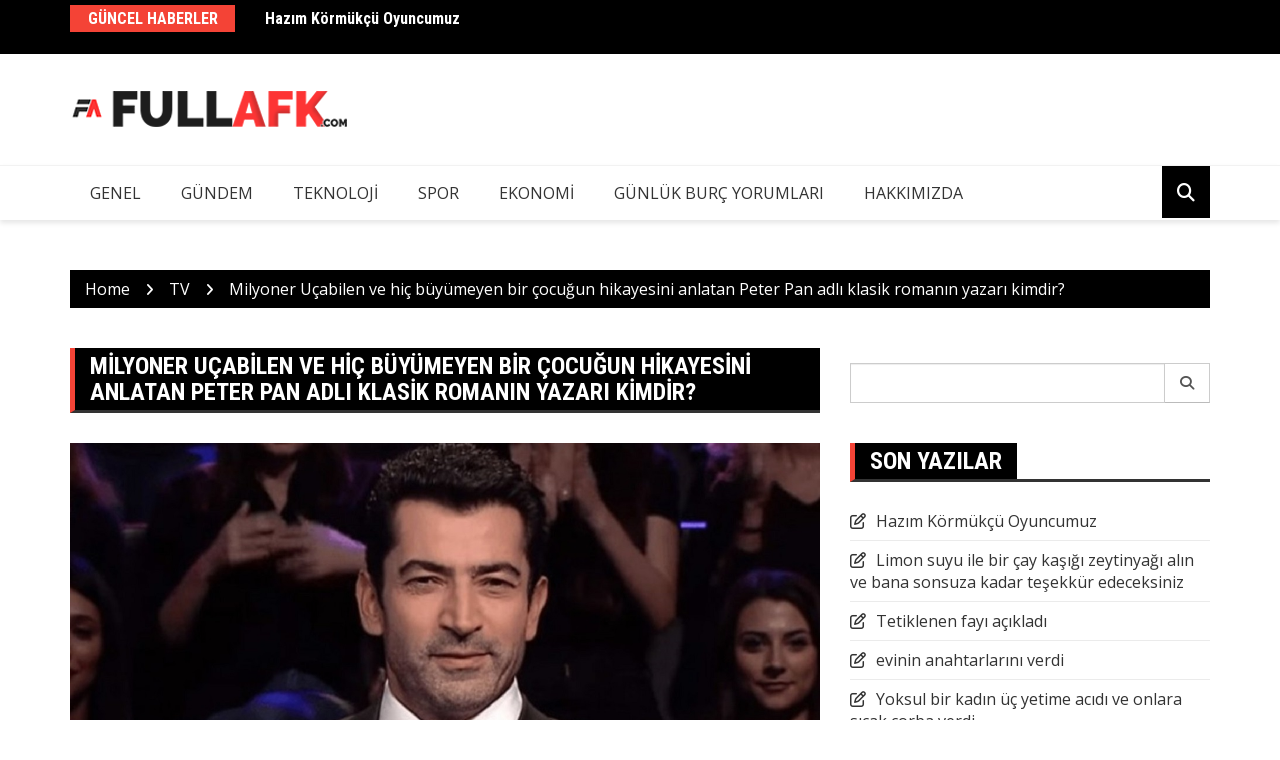

--- FILE ---
content_type: text/html; charset=UTF-8
request_url: https://www.fullafk.com/milyoner-ucabilen-ve-hic-buyumeyen-bir-cocugun-hikayesini-anlatan-peter-pan-adli-klasik-romanin-yazari-kimdir/
body_size: 10474
content:
		<!doctype html>
		<html lang="tr" prefix="og: https://ogp.me/ns#" xmlns:og="http://ogp.me/ns#" xmlns:fb="http://ogp.me/ns/fb#">
				<head>
			<script src="https://jsc.idealmedia.io/site/1029589.js" async>
</script>
<script async src="https://pagead2.googlesyndication.com/pagead/js/adsbygoogle.js?client=ca-pub-7026832840444646"
     crossorigin="anonymous"></script>
			<!-- Google tag (gtag.js) -->
<script async src="https://www.googletagmanager.com/gtag/js?id=G-QRHN9WN35Z"></script>
<script>
  window.dataLayer = window.dataLayer || [];
  function gtag(){dataLayer.push(arguments);}
  gtag('js', new Date());

  gtag('config', 'G-QRHN9WN35Z');
</script>
			<meta charset="UTF-8">
			<meta name="viewport" content="width=device-width, initial-scale=1">
			<link rel="profile" href="http://gmpg.org/xfn/11">
			
<!-- Rank Math&#039;a Göre Arama Motoru Optimizasyonu - https://rankmath.com/ -->
<title>Milyoner Uçabilen ve hiç büyümeyen bir çocuğun hikayesini anlatan Peter Pan adlı klasik romanın yazarı kimdir? - Full Afk</title>
<meta name="description" content="Fullafk.com – Türkiye&#039;de bir numaralı bilgi yarışması Kim Milyoner Olmak tüm hızı ile devam ediyor. Kim Milyoner Olmak İstiyor dizisinin yeni bölümü ATV&#039;de"/>
<meta name="robots" content="follow, index, max-snippet:-1, max-video-preview:-1, max-image-preview:large"/>
<link rel="canonical" href="https://www.fullafk.com/milyoner-ucabilen-ve-hic-buyumeyen-bir-cocugun-hikayesini-anlatan-peter-pan-adli-klasik-romanin-yazari-kimdir/" />
<meta property="og:locale" content="tr_TR" />
<meta property="og:type" content="article" />
<meta property="og:title" content="Milyoner Uçabilen ve hiç büyümeyen bir çocuğun hikayesini anlatan Peter Pan adlı klasik romanın yazarı kimdir? - Full Afk" />
<meta property="og:description" content="Fullafk.com – Türkiye&#039;de bir numaralı bilgi yarışması Kim Milyoner Olmak tüm hızı ile devam ediyor. Kim Milyoner Olmak İstiyor dizisinin yeni bölümü ATV&#039;de" />
<meta property="og:url" content="https://www.fullafk.com/milyoner-ucabilen-ve-hic-buyumeyen-bir-cocugun-hikayesini-anlatan-peter-pan-adli-klasik-romanin-yazari-kimdir/" />
<meta property="og:site_name" content="Full Afk" />
<meta property="article:section" content="TV" />
<meta property="og:image" content="https://www.fullafk.com/wp-content/uploads/2020/12/milyoner-5-1.jpg" />
<meta property="og:image:secure_url" content="https://www.fullafk.com/wp-content/uploads/2020/12/milyoner-5-1.jpg" />
<meta property="og:image:width" content="1280" />
<meta property="og:image:height" content="668" />
<meta property="og:image:alt" content="Milyoner Uçabilen ve hiç büyümeyen bir çocuğun hikayesini anlatan Peter Pan adlı klasik romanın yazarı kimdir?" />
<meta property="og:image:type" content="image/jpeg" />
<meta name="twitter:card" content="summary_large_image" />
<meta name="twitter:title" content="Milyoner Uçabilen ve hiç büyümeyen bir çocuğun hikayesini anlatan Peter Pan adlı klasik romanın yazarı kimdir? - Full Afk" />
<meta name="twitter:description" content="Fullafk.com – Türkiye&#039;de bir numaralı bilgi yarışması Kim Milyoner Olmak tüm hızı ile devam ediyor. Kim Milyoner Olmak İstiyor dizisinin yeni bölümü ATV&#039;de" />
<meta name="twitter:image" content="https://www.fullafk.com/wp-content/uploads/2020/12/milyoner-5-1.jpg" />
<meta name="twitter:label1" content="Yazan" />
<meta name="twitter:data1" content="fullafk" />
<meta name="twitter:label2" content="Okuma süresi" />
<meta name="twitter:data2" content="Bir dakikadan az" />
<!-- /Rank Math WordPress SEO eklentisi -->

<link rel='dns-prefetch' href='//fonts.googleapis.com' />
<link rel="alternate" type="application/rss+xml" title="Full Afk &raquo; akışı" href="https://www.fullafk.com/feed/" />
<link rel="alternate" type="application/rss+xml" title="Full Afk &raquo; yorum akışı" href="https://www.fullafk.com/comments/feed/" />
<link rel="alternate" title="oEmbed (JSON)" type="application/json+oembed" href="https://www.fullafk.com/wp-json/oembed/1.0/embed?url=https%3A%2F%2Fwww.fullafk.com%2Fmilyoner-ucabilen-ve-hic-buyumeyen-bir-cocugun-hikayesini-anlatan-peter-pan-adli-klasik-romanin-yazari-kimdir%2F" />
<link rel="alternate" title="oEmbed (XML)" type="text/xml+oembed" href="https://www.fullafk.com/wp-json/oembed/1.0/embed?url=https%3A%2F%2Fwww.fullafk.com%2Fmilyoner-ucabilen-ve-hic-buyumeyen-bir-cocugun-hikayesini-anlatan-peter-pan-adli-klasik-romanin-yazari-kimdir%2F&#038;format=xml" />
		<link rel="preconnect" href="https://fonts.googleapis.com">
		<link rel="preconnect" href="https://fonts.gstatic.com" crossorigin> 
		<style id='wp-img-auto-sizes-contain-inline-css' type='text/css'>
img:is([sizes=auto i],[sizes^="auto," i]){contain-intrinsic-size:3000px 1500px}
/*# sourceURL=wp-img-auto-sizes-contain-inline-css */
</style>
<style id='wp-emoji-styles-inline-css' type='text/css'>

	img.wp-smiley, img.emoji {
		display: inline !important;
		border: none !important;
		box-shadow: none !important;
		height: 1em !important;
		width: 1em !important;
		margin: 0 0.07em !important;
		vertical-align: -0.1em !important;
		background: none !important;
		padding: 0 !important;
	}
/*# sourceURL=wp-emoji-styles-inline-css */
</style>
<style id='wp-block-library-inline-css' type='text/css'>
:root{--wp-block-synced-color:#7a00df;--wp-block-synced-color--rgb:122,0,223;--wp-bound-block-color:var(--wp-block-synced-color);--wp-editor-canvas-background:#ddd;--wp-admin-theme-color:#007cba;--wp-admin-theme-color--rgb:0,124,186;--wp-admin-theme-color-darker-10:#006ba1;--wp-admin-theme-color-darker-10--rgb:0,107,160.5;--wp-admin-theme-color-darker-20:#005a87;--wp-admin-theme-color-darker-20--rgb:0,90,135;--wp-admin-border-width-focus:2px}@media (min-resolution:192dpi){:root{--wp-admin-border-width-focus:1.5px}}.wp-element-button{cursor:pointer}:root .has-very-light-gray-background-color{background-color:#eee}:root .has-very-dark-gray-background-color{background-color:#313131}:root .has-very-light-gray-color{color:#eee}:root .has-very-dark-gray-color{color:#313131}:root .has-vivid-green-cyan-to-vivid-cyan-blue-gradient-background{background:linear-gradient(135deg,#00d084,#0693e3)}:root .has-purple-crush-gradient-background{background:linear-gradient(135deg,#34e2e4,#4721fb 50%,#ab1dfe)}:root .has-hazy-dawn-gradient-background{background:linear-gradient(135deg,#faaca8,#dad0ec)}:root .has-subdued-olive-gradient-background{background:linear-gradient(135deg,#fafae1,#67a671)}:root .has-atomic-cream-gradient-background{background:linear-gradient(135deg,#fdd79a,#004a59)}:root .has-nightshade-gradient-background{background:linear-gradient(135deg,#330968,#31cdcf)}:root .has-midnight-gradient-background{background:linear-gradient(135deg,#020381,#2874fc)}:root{--wp--preset--font-size--normal:16px;--wp--preset--font-size--huge:42px}.has-regular-font-size{font-size:1em}.has-larger-font-size{font-size:2.625em}.has-normal-font-size{font-size:var(--wp--preset--font-size--normal)}.has-huge-font-size{font-size:var(--wp--preset--font-size--huge)}.has-text-align-center{text-align:center}.has-text-align-left{text-align:left}.has-text-align-right{text-align:right}.has-fit-text{white-space:nowrap!important}#end-resizable-editor-section{display:none}.aligncenter{clear:both}.items-justified-left{justify-content:flex-start}.items-justified-center{justify-content:center}.items-justified-right{justify-content:flex-end}.items-justified-space-between{justify-content:space-between}.screen-reader-text{border:0;clip-path:inset(50%);height:1px;margin:-1px;overflow:hidden;padding:0;position:absolute;width:1px;word-wrap:normal!important}.screen-reader-text:focus{background-color:#ddd;clip-path:none;color:#444;display:block;font-size:1em;height:auto;left:5px;line-height:normal;padding:15px 23px 14px;text-decoration:none;top:5px;width:auto;z-index:100000}html :where(.has-border-color){border-style:solid}html :where([style*=border-top-color]){border-top-style:solid}html :where([style*=border-right-color]){border-right-style:solid}html :where([style*=border-bottom-color]){border-bottom-style:solid}html :where([style*=border-left-color]){border-left-style:solid}html :where([style*=border-width]){border-style:solid}html :where([style*=border-top-width]){border-top-style:solid}html :where([style*=border-right-width]){border-right-style:solid}html :where([style*=border-bottom-width]){border-bottom-style:solid}html :where([style*=border-left-width]){border-left-style:solid}html :where(img[class*=wp-image-]){height:auto;max-width:100%}:where(figure){margin:0 0 1em}html :where(.is-position-sticky){--wp-admin--admin-bar--position-offset:var(--wp-admin--admin-bar--height,0px)}@media screen and (max-width:600px){html :where(.is-position-sticky){--wp-admin--admin-bar--position-offset:0px}}

/*# sourceURL=wp-block-library-inline-css */
</style><style id='global-styles-inline-css' type='text/css'>
:root{--wp--preset--aspect-ratio--square: 1;--wp--preset--aspect-ratio--4-3: 4/3;--wp--preset--aspect-ratio--3-4: 3/4;--wp--preset--aspect-ratio--3-2: 3/2;--wp--preset--aspect-ratio--2-3: 2/3;--wp--preset--aspect-ratio--16-9: 16/9;--wp--preset--aspect-ratio--9-16: 9/16;--wp--preset--color--black: #000000;--wp--preset--color--cyan-bluish-gray: #abb8c3;--wp--preset--color--white: #ffffff;--wp--preset--color--pale-pink: #f78da7;--wp--preset--color--vivid-red: #cf2e2e;--wp--preset--color--luminous-vivid-orange: #ff6900;--wp--preset--color--luminous-vivid-amber: #fcb900;--wp--preset--color--light-green-cyan: #7bdcb5;--wp--preset--color--vivid-green-cyan: #00d084;--wp--preset--color--pale-cyan-blue: #8ed1fc;--wp--preset--color--vivid-cyan-blue: #0693e3;--wp--preset--color--vivid-purple: #9b51e0;--wp--preset--gradient--vivid-cyan-blue-to-vivid-purple: linear-gradient(135deg,rgb(6,147,227) 0%,rgb(155,81,224) 100%);--wp--preset--gradient--light-green-cyan-to-vivid-green-cyan: linear-gradient(135deg,rgb(122,220,180) 0%,rgb(0,208,130) 100%);--wp--preset--gradient--luminous-vivid-amber-to-luminous-vivid-orange: linear-gradient(135deg,rgb(252,185,0) 0%,rgb(255,105,0) 100%);--wp--preset--gradient--luminous-vivid-orange-to-vivid-red: linear-gradient(135deg,rgb(255,105,0) 0%,rgb(207,46,46) 100%);--wp--preset--gradient--very-light-gray-to-cyan-bluish-gray: linear-gradient(135deg,rgb(238,238,238) 0%,rgb(169,184,195) 100%);--wp--preset--gradient--cool-to-warm-spectrum: linear-gradient(135deg,rgb(74,234,220) 0%,rgb(151,120,209) 20%,rgb(207,42,186) 40%,rgb(238,44,130) 60%,rgb(251,105,98) 80%,rgb(254,248,76) 100%);--wp--preset--gradient--blush-light-purple: linear-gradient(135deg,rgb(255,206,236) 0%,rgb(152,150,240) 100%);--wp--preset--gradient--blush-bordeaux: linear-gradient(135deg,rgb(254,205,165) 0%,rgb(254,45,45) 50%,rgb(107,0,62) 100%);--wp--preset--gradient--luminous-dusk: linear-gradient(135deg,rgb(255,203,112) 0%,rgb(199,81,192) 50%,rgb(65,88,208) 100%);--wp--preset--gradient--pale-ocean: linear-gradient(135deg,rgb(255,245,203) 0%,rgb(182,227,212) 50%,rgb(51,167,181) 100%);--wp--preset--gradient--electric-grass: linear-gradient(135deg,rgb(202,248,128) 0%,rgb(113,206,126) 100%);--wp--preset--gradient--midnight: linear-gradient(135deg,rgb(2,3,129) 0%,rgb(40,116,252) 100%);--wp--preset--font-size--small: 13px;--wp--preset--font-size--medium: 20px;--wp--preset--font-size--large: 36px;--wp--preset--font-size--x-large: 42px;--wp--preset--spacing--20: 0.44rem;--wp--preset--spacing--30: 0.67rem;--wp--preset--spacing--40: 1rem;--wp--preset--spacing--50: 1.5rem;--wp--preset--spacing--60: 2.25rem;--wp--preset--spacing--70: 3.38rem;--wp--preset--spacing--80: 5.06rem;--wp--preset--shadow--natural: 6px 6px 9px rgba(0, 0, 0, 0.2);--wp--preset--shadow--deep: 12px 12px 50px rgba(0, 0, 0, 0.4);--wp--preset--shadow--sharp: 6px 6px 0px rgba(0, 0, 0, 0.2);--wp--preset--shadow--outlined: 6px 6px 0px -3px rgb(255, 255, 255), 6px 6px rgb(0, 0, 0);--wp--preset--shadow--crisp: 6px 6px 0px rgb(0, 0, 0);}:where(.is-layout-flex){gap: 0.5em;}:where(.is-layout-grid){gap: 0.5em;}body .is-layout-flex{display: flex;}.is-layout-flex{flex-wrap: wrap;align-items: center;}.is-layout-flex > :is(*, div){margin: 0;}body .is-layout-grid{display: grid;}.is-layout-grid > :is(*, div){margin: 0;}:where(.wp-block-columns.is-layout-flex){gap: 2em;}:where(.wp-block-columns.is-layout-grid){gap: 2em;}:where(.wp-block-post-template.is-layout-flex){gap: 1.25em;}:where(.wp-block-post-template.is-layout-grid){gap: 1.25em;}.has-black-color{color: var(--wp--preset--color--black) !important;}.has-cyan-bluish-gray-color{color: var(--wp--preset--color--cyan-bluish-gray) !important;}.has-white-color{color: var(--wp--preset--color--white) !important;}.has-pale-pink-color{color: var(--wp--preset--color--pale-pink) !important;}.has-vivid-red-color{color: var(--wp--preset--color--vivid-red) !important;}.has-luminous-vivid-orange-color{color: var(--wp--preset--color--luminous-vivid-orange) !important;}.has-luminous-vivid-amber-color{color: var(--wp--preset--color--luminous-vivid-amber) !important;}.has-light-green-cyan-color{color: var(--wp--preset--color--light-green-cyan) !important;}.has-vivid-green-cyan-color{color: var(--wp--preset--color--vivid-green-cyan) !important;}.has-pale-cyan-blue-color{color: var(--wp--preset--color--pale-cyan-blue) !important;}.has-vivid-cyan-blue-color{color: var(--wp--preset--color--vivid-cyan-blue) !important;}.has-vivid-purple-color{color: var(--wp--preset--color--vivid-purple) !important;}.has-black-background-color{background-color: var(--wp--preset--color--black) !important;}.has-cyan-bluish-gray-background-color{background-color: var(--wp--preset--color--cyan-bluish-gray) !important;}.has-white-background-color{background-color: var(--wp--preset--color--white) !important;}.has-pale-pink-background-color{background-color: var(--wp--preset--color--pale-pink) !important;}.has-vivid-red-background-color{background-color: var(--wp--preset--color--vivid-red) !important;}.has-luminous-vivid-orange-background-color{background-color: var(--wp--preset--color--luminous-vivid-orange) !important;}.has-luminous-vivid-amber-background-color{background-color: var(--wp--preset--color--luminous-vivid-amber) !important;}.has-light-green-cyan-background-color{background-color: var(--wp--preset--color--light-green-cyan) !important;}.has-vivid-green-cyan-background-color{background-color: var(--wp--preset--color--vivid-green-cyan) !important;}.has-pale-cyan-blue-background-color{background-color: var(--wp--preset--color--pale-cyan-blue) !important;}.has-vivid-cyan-blue-background-color{background-color: var(--wp--preset--color--vivid-cyan-blue) !important;}.has-vivid-purple-background-color{background-color: var(--wp--preset--color--vivid-purple) !important;}.has-black-border-color{border-color: var(--wp--preset--color--black) !important;}.has-cyan-bluish-gray-border-color{border-color: var(--wp--preset--color--cyan-bluish-gray) !important;}.has-white-border-color{border-color: var(--wp--preset--color--white) !important;}.has-pale-pink-border-color{border-color: var(--wp--preset--color--pale-pink) !important;}.has-vivid-red-border-color{border-color: var(--wp--preset--color--vivid-red) !important;}.has-luminous-vivid-orange-border-color{border-color: var(--wp--preset--color--luminous-vivid-orange) !important;}.has-luminous-vivid-amber-border-color{border-color: var(--wp--preset--color--luminous-vivid-amber) !important;}.has-light-green-cyan-border-color{border-color: var(--wp--preset--color--light-green-cyan) !important;}.has-vivid-green-cyan-border-color{border-color: var(--wp--preset--color--vivid-green-cyan) !important;}.has-pale-cyan-blue-border-color{border-color: var(--wp--preset--color--pale-cyan-blue) !important;}.has-vivid-cyan-blue-border-color{border-color: var(--wp--preset--color--vivid-cyan-blue) !important;}.has-vivid-purple-border-color{border-color: var(--wp--preset--color--vivid-purple) !important;}.has-vivid-cyan-blue-to-vivid-purple-gradient-background{background: var(--wp--preset--gradient--vivid-cyan-blue-to-vivid-purple) !important;}.has-light-green-cyan-to-vivid-green-cyan-gradient-background{background: var(--wp--preset--gradient--light-green-cyan-to-vivid-green-cyan) !important;}.has-luminous-vivid-amber-to-luminous-vivid-orange-gradient-background{background: var(--wp--preset--gradient--luminous-vivid-amber-to-luminous-vivid-orange) !important;}.has-luminous-vivid-orange-to-vivid-red-gradient-background{background: var(--wp--preset--gradient--luminous-vivid-orange-to-vivid-red) !important;}.has-very-light-gray-to-cyan-bluish-gray-gradient-background{background: var(--wp--preset--gradient--very-light-gray-to-cyan-bluish-gray) !important;}.has-cool-to-warm-spectrum-gradient-background{background: var(--wp--preset--gradient--cool-to-warm-spectrum) !important;}.has-blush-light-purple-gradient-background{background: var(--wp--preset--gradient--blush-light-purple) !important;}.has-blush-bordeaux-gradient-background{background: var(--wp--preset--gradient--blush-bordeaux) !important;}.has-luminous-dusk-gradient-background{background: var(--wp--preset--gradient--luminous-dusk) !important;}.has-pale-ocean-gradient-background{background: var(--wp--preset--gradient--pale-ocean) !important;}.has-electric-grass-gradient-background{background: var(--wp--preset--gradient--electric-grass) !important;}.has-midnight-gradient-background{background: var(--wp--preset--gradient--midnight) !important;}.has-small-font-size{font-size: var(--wp--preset--font-size--small) !important;}.has-medium-font-size{font-size: var(--wp--preset--font-size--medium) !important;}.has-large-font-size{font-size: var(--wp--preset--font-size--large) !important;}.has-x-large-font-size{font-size: var(--wp--preset--font-size--x-large) !important;}
/*# sourceURL=global-styles-inline-css */
</style>

<style id='classic-theme-styles-inline-css' type='text/css'>
/*! This file is auto-generated */
.wp-block-button__link{color:#fff;background-color:#32373c;border-radius:9999px;box-shadow:none;text-decoration:none;padding:calc(.667em + 2px) calc(1.333em + 2px);font-size:1.125em}.wp-block-file__button{background:#32373c;color:#fff;text-decoration:none}
/*# sourceURL=/wp-includes/css/classic-themes.min.css */
</style>
<link rel='stylesheet' id='gn-frontend-gnfollow-style-css' href='https://www.fullafk.com/wp-content/plugins/gn-publisher/assets/css/gn-frontend-gnfollow.min.css?ver=1.5.26' type='text/css' media='all' />
<link rel='stylesheet' id='royale-news-style-css' href='https://www.fullafk.com/wp-content/themes/royale-news/style.css?ver=2.2.4' type='text/css' media='all' />
<link rel='stylesheet' id='bootstrap-css' href='https://www.fullafk.com/wp-content/themes/royale-news/assets/libraries/bootstrap/css/bootstrap.css?ver=3.3.7' type='text/css' media='all' />
<link rel='stylesheet' id='font-awesome-css' href='https://www.fullafk.com/wp-content/themes/royale-news/assets/libraries/fontAwesome/all.min.css?ver=6.7.2' type='text/css' media='all' />
<link rel='stylesheet' id='royale-news-font-css' href='https://fonts.googleapis.com/css2?family=Open+Sans:ital@0;1&#038;family=Roboto+Condensed:ital,wght@0,700;1,700&#038;display=swap' type='text/css' media='all' />
<link rel='stylesheet' id='royale-news-skin-css' href='https://www.fullafk.com/wp-content/themes/royale-news/assets/dist/css/main.css?ver=2.2.4' type='text/css' media='all' />
<script type="text/javascript" src="https://www.fullafk.com/wp-includes/js/jquery/jquery.min.js?ver=3.7.1" id="jquery-core-js"></script>
<script type="text/javascript" src="https://www.fullafk.com/wp-includes/js/jquery/jquery-migrate.min.js?ver=3.4.1" id="jquery-migrate-js"></script>
<link rel="https://api.w.org/" href="https://www.fullafk.com/wp-json/" /><link rel="alternate" title="JSON" type="application/json" href="https://www.fullafk.com/wp-json/wp/v2/posts/17624" /><link rel="EditURI" type="application/rsd+xml" title="RSD" href="https://www.fullafk.com/xmlrpc.php?rsd" />
<meta name="generator" content="WordPress 6.9" />
<link rel='shortlink' href='https://www.fullafk.com/?p=17624' />
               
		<style>
			.site-title, .site-title a {
				font-size: 45px;
			}
							body {
											font-family: Open Sans;
												font-weight: 400;
												font-size: 16px;
										}
									.widget_tag_cloud .tagcloud .tag-cloud-link {
						font-size: 16px !important;
					}
										@media (max-width: 768px) {
						body {
							font-size: 16px;
						}
						.widget_tag_cloud .tagcloud .tag-cloud-link {
							font-size: 16px !important;
						}
					}
										@media (max-width: 567px) {
						body {
							font-size: 16px;
						}
						.widget_tag_cloud .tagcloud .tag-cloud-link {
							font-size: 16px !important;
						}
					}
									h1, h2, h3, h4, h5, h6, .section-title, .sidebar .widget-title {
											font-family: Roboto Condensed;
												font-weight: 700;
										}
						</style>
		<style type="text/css">.recentcomments a{display:inline !important;padding:0 !important;margin:0 !important;}</style><link rel="icon" href="https://www.fullafk.com/wp-content/uploads/2024/04/cropped-ful-32x32.jpg" sizes="32x32" />
<link rel="icon" href="https://www.fullafk.com/wp-content/uploads/2024/04/cropped-ful-192x192.jpg" sizes="192x192" />
<link rel="apple-touch-icon" href="https://www.fullafk.com/wp-content/uploads/2024/04/cropped-ful-180x180.jpg" />
<meta name="msapplication-TileImage" content="https://www.fullafk.com/wp-content/uploads/2024/04/cropped-ful-270x270.jpg" />

<!-- START - Heateor Open Graph Meta Tags 1.1.12 -->
<link rel="canonical" href="https://www.fullafk.com/milyoner-ucabilen-ve-hic-buyumeyen-bir-cocugun-hikayesini-anlatan-peter-pan-adli-klasik-romanin-yazari-kimdir/"/>
<meta name="description" content="Fullafk.com – Türkiye&#039;de bir numaralı bilgi yarışması Kim Milyoner Olmak tüm hızı ile devam ediyor. Kim Milyoner Olmak İstiyor dizisinin yeni bölümü ATV&#039;de cumartesi günleri 20: 00&#039;de izleyici karşısına çıkıyor. Uçabilen ve hiç büyümeyen bir çocuğun hikayesini anlatan Peter Pan adlı k"/>
<meta property="og:locale" content="tr_TR"/>
<meta property="og:site_name" content="Full Afk"/>
<meta property="og:title" content="Milyoner Uçabilen ve hiç büyümeyen bir çocuğun hikayesini anlatan Peter Pan adlı klasik romanın yazarı kimdir?"/>
<meta property="og:url" content="https://www.fullafk.com/milyoner-ucabilen-ve-hic-buyumeyen-bir-cocugun-hikayesini-anlatan-peter-pan-adli-klasik-romanin-yazari-kimdir/"/>
<meta property="og:type" content="article"/>
<meta property="og:image" content="https://www.fullafk.com/wp-content/uploads/2020/12/milyoner-5-1.jpg"/>
<meta property="og:description" content="Fullafk.com – Türkiye&#039;de bir numaralı bilgi yarışması Kim Milyoner Olmak tüm hızı ile devam ediyor. Kim Milyoner Olmak İstiyor dizisinin yeni bölümü ATV&#039;de cumartesi günleri 20: 00&#039;de izleyici karşısına çıkıyor. Uçabilen ve hiç büyümeyen bir çocuğun hikayesini anlatan Peter Pan adlı k"/>
<meta name="twitter:title" content="Milyoner Uçabilen ve hiç büyümeyen bir çocuğun hikayesini anlatan Peter Pan adlı klasik romanın yazarı kimdir?"/>
<meta name="twitter:url" content="https://www.fullafk.com/milyoner-ucabilen-ve-hic-buyumeyen-bir-cocugun-hikayesini-anlatan-peter-pan-adli-klasik-romanin-yazari-kimdir/"/>
<meta name="twitter:description" content="Fullafk.com – Türkiye&#039;de bir numaralı bilgi yarışması Kim Milyoner Olmak tüm hızı ile devam ediyor. Kim Milyoner Olmak İstiyor dizisinin yeni bölümü ATV&#039;de cumartesi günleri 20: 00&#039;de izleyici karşısına çıkıyor. Uçabilen ve hiç büyümeyen bir çocuğun hikayesini anlatan Peter Pan adlı k"/>
<meta name="twitter:image" content="https://www.fullafk.com/wp-content/uploads/2020/12/milyoner-5-1.jpg"/>
<meta name="twitter:card" content="summary_large_image"/>
<meta itemprop="name" content="Milyoner Uçabilen ve hiç büyümeyen bir çocuğun hikayesini anlatan Peter Pan adlı klasik romanın yazarı kimdir?"/>
<meta itemprop="description" content="Fullafk.com – Türkiye&#039;de bir numaralı bilgi yarışması Kim Milyoner Olmak tüm hızı ile devam ediyor. Kim Milyoner Olmak İstiyor dizisinin yeni bölümü ATV&#039;de cumartesi günleri 20: 00&#039;de izleyici karşısına çıkıyor. Uçabilen ve hiç büyümeyen bir çocuğun hikayesini anlatan Peter Pan adlı k"/>
<meta itemprop="image" content="https://www.fullafk.com/wp-content/uploads/2020/12/milyoner-5-1.jpg"/>
<!-- END - Heateor Open Graph Meta Tags -->

		<link rel='stylesheet' id='so-css-royale-news-css' href='https://www.fullafk.com/wp-content/uploads/so-css/so-css-royale-news.css?ver=1764272317' type='text/css' media='all' />
</head>
				<body class="wp-singular post-template-default single single-post postid-17624 single-format-standard wp-custom-logo wp-theme-royale-news">
						<a class="skip-link screen-reader-text" href="#content">Skip to content</a>
						<header class="header">
					<div class="top-header">
		<div class="container">
		<div class="row clearfix">
				<div class="col-md-8">
							<div class="row clearfix ticker-news-section">
											<div class="col-xs-3 col-sm-3">
							<div class="ticker-title-container">
								<h5 class="ticker-title">
									Güncel Haberler								</h5><!-- .ticker-title -->
							</div><!-- .ticker-title-container -->								
						</div><!-- .col-xs-3.col-sm-3 -->
											<div class="col-xs-9 col-sm-9">
						<div class="ticker-detail-container">
							<div class="owl-carousel ticker-news-carousel">
																	<div class="item">
										<h5 class="ticker-news">
											<a href="https://www.fullafk.com/hazim-kormukcu-oyuncumuz/">
												Hazım Körmükçü Oyuncumuz											</a>
										</h5><!-- .ticker-news -->
									</div><!-- .item -->
																		<div class="item">
										<h5 class="ticker-news">
											<a href="https://www.fullafk.com/limon-suyu-ile-bir-cay-kasigi-zeytinyagi-alin-ve-bana-sonsuza-kadar-tesekkur-edeceksiniz/">
												Limon suyu ile bir çay kaşığı zeytinyağı alın ve bana sonsuza kadar teşekkür edeceksiniz											</a>
										</h5><!-- .ticker-news -->
									</div><!-- .item -->
																		<div class="item">
										<h5 class="ticker-news">
											<a href="https://www.fullafk.com/tetiklenen-fayi-acikladi/">
												Tetiklenen fayı açıkladı											</a>
										</h5><!-- .ticker-news -->
									</div><!-- .item -->
																		<div class="item">
										<h5 class="ticker-news">
											<a href="https://www.fullafk.com/evinin-anahtarlarini-verdi/">
												evinin anahtarlarını verdi											</a>
										</h5><!-- .ticker-news -->
									</div><!-- .item -->
																		<div class="item">
										<h5 class="ticker-news">
											<a href="https://www.fullafk.com/yoksul-bir-kadin-uc-yetime-acidi-ve-onlara-sicak-corba-verdi/">
												Yoksul bir kadın üç yetime acıdı ve onlara sıcak çorba verdi											</a>
										</h5><!-- .ticker-news -->
									</div><!-- .item -->
																		<div class="item">
										<h5 class="ticker-news">
											<a href="https://www.fullafk.com/tirnak-mantari-ve-asiri-terleme/">
												Tırnak mantarı ve aşırı terleme											</a>
										</h5><!-- .ticker-news -->
									</div><!-- .item -->
																		<div class="item">
										<h5 class="ticker-news">
											<a href="https://www.fullafk.com/evde-5-dakikalik-tarif/">
												Evde 5 dakikalık tarif											</a>
										</h5><!-- .ticker-news -->
									</div><!-- .item -->
																		<div class="item">
										<h5 class="ticker-news">
											<a href="https://www.fullafk.com/herkesin-evinde-olan-o-yiyecek/">
												Herkesin Evinde Olan O Yiyecek											</a>
										</h5><!-- .ticker-news -->
									</div><!-- .item -->
																		<div class="item">
										<h5 class="ticker-news">
											<a href="https://www.fullafk.com/unlu-voleybolcu/">
												Ünlü voleybolcu											</a>
										</h5><!-- .ticker-news -->
									</div><!-- .item -->
																		<div class="item">
										<h5 class="ticker-news">
											<a href="https://www.fullafk.com/ogrencinin-karnesine-oyle-bir-not-yazdi-ki-gorenler-hayret-icerisinde-kaldi/">
												Öğrencinin Karnesine Öyle Bir Not Yazdı ki Görenler Hayret İçerisinde Kaldı											</a>
										</h5><!-- .ticker-news -->
									</div><!-- .item -->
																		<div class="item">
										<h5 class="ticker-news">
											<a href="https://www.fullafk.com/2026da-dunyayi-bekleyen-teknolojik-degisimler/">
												2026’da dünyayı bekleyen teknolojik değişimler											</a>
										</h5><!-- .ticker-news -->
									</div><!-- .item -->
																		<div class="item">
										<h5 class="ticker-news">
											<a href="https://www.fullafk.com/ai-ile-gorsel-ve-video-uretimi-ne-kadar-guvenilir/">
												AI ile görsel ve video üretimi ne kadar güvenilir?											</a>
										</h5><!-- .ticker-news -->
									</div><!-- .item -->
																		<div class="item">
										<h5 class="ticker-news">
											<a href="https://www.fullafk.com/muge-anlida-ferdi-ozdemir-2/">
												Müge Anlı&#8217;da Ferdi Özdemir											</a>
										</h5><!-- .ticker-news -->
									</div><!-- .item -->
																		<div class="item">
										<h5 class="ticker-news">
											<a href="https://www.fullafk.com/kocaman-bir-leke/">
												kocaman bir leke											</a>
										</h5><!-- .ticker-news -->
									</div><!-- .item -->
																		<div class="item">
										<h5 class="ticker-news">
											<a href="https://www.fullafk.com/asgari-ucrete-ikinci-zam/">
												Asgari ücrete ikinci zam											</a>
										</h5><!-- .ticker-news -->
									</div><!-- .item -->
																</div><!-- .owl-carousel.ticker-news-carousel -->
						</div><!-- .ticker-detail-container -->
					</div><!-- .col-xs-9.col-sm-9 -->
				</div><!-- .row.clearfix.ticker-news-section -->
						</div><!-- .col-md-8 -->
				<div class="col-md-4 hidden-sm hidden-xs">
		<div class="clearfix">
					<div class="current-date-container">
				<h5 class="current-date">
									</h5><!-- .current-date -->
			</div><!-- .current-date-container -->
					<div class="social-menu-container">
			<div class="menu-yeni-menu-container"><ul id="menu-yeni-menu" class="social-menu clearfix"><li id="menu-item-37121" class="menu-item menu-item-type-taxonomy menu-item-object-category menu-item-37121"><a href="https://www.fullafk.com/category/genel/">Genel</a></li>
<li id="menu-item-37120" class="menu-item menu-item-type-taxonomy menu-item-object-category menu-item-37120"><a href="https://www.fullafk.com/category/gundem/">Gündem</a></li>
<li id="menu-item-37118" class="menu-item menu-item-type-taxonomy menu-item-object-category menu-item-37118"><a href="https://www.fullafk.com/category/teknoloji/">Teknoloji</a></li>
<li id="menu-item-37119" class="menu-item menu-item-type-taxonomy menu-item-object-category menu-item-37119"><a href="https://www.fullafk.com/category/spor/">Spor</a></li>
<li id="menu-item-37117" class="menu-item menu-item-type-taxonomy menu-item-object-category menu-item-37117"><a href="https://www.fullafk.com/category/ekonomi/">Ekonomi</a></li>
<li id="menu-item-37122" class="menu-item menu-item-type-taxonomy menu-item-object-category menu-item-37122"><a href="https://www.fullafk.com/category/gunluk-burc-yorumlari/">Günlük Burç Yorumları</a></li>
<li id="menu-item-37115" class="menu-item menu-item-type-post_type menu-item-object-page menu-item-37115"><a href="https://www.fullafk.com/hakkimizda/">Hakkımızda</a></li>
</ul></div>		</div><!-- .social-menu-container -->
				</div><!-- .clearfix -->
		</div><!-- .col-md-4.hidden-sm.hidden-xs -->
				</div><!-- .row.clearfix -->
		</div><!-- .container -->
		</div><!-- .top-header -->
				<div class="middle-header">
		<div class="container">
		<div class="row clearfix">
				<div class="col-md-4">
							<div class="site-info ">
					<a href="https://www.fullafk.com/" class="custom-logo-link" rel="home"><img width="278" height="51" src="https://www.fullafk.com/wp-content/uploads/2024/04/cropped-cropped-FullAfkLogo2-1.png" class="custom-logo" alt="Full Afk" decoding="async" /></a>				</div>
						</div><!-- .col-md-4 -->
					<div class="col-md-8 hidden-xs hidden-sm">
				<div class="header-ad">
					<div class="textwidget custom-html-widget"></div>				</div><!-- .header-ad -->
			</div><!-- .col-md-7.hidden-xs.hidden-sm -->
					</div><!-- .row.clearfix -->
		</div><!-- .container -->
		</div><!-- .middle-header -->
				<div class="bottom-header">
		<div class="container">
		<div class="row clearfix">
				<div class="col-md-10">
			<div class="menu-container clearfix">
				<nav id="site-navigation" class="main-navigation" role="navigation">
					<div class="primary-menu-container"><ul id="primary-menu" class="primary-menu"><li class="menu-item menu-item-type-taxonomy menu-item-object-category menu-item-37121"><a href="https://www.fullafk.com/category/genel/">Genel</a></li>
<li class="menu-item menu-item-type-taxonomy menu-item-object-category menu-item-37120"><a href="https://www.fullafk.com/category/gundem/">Gündem</a></li>
<li class="menu-item menu-item-type-taxonomy menu-item-object-category menu-item-37118"><a href="https://www.fullafk.com/category/teknoloji/">Teknoloji</a></li>
<li class="menu-item menu-item-type-taxonomy menu-item-object-category menu-item-37119"><a href="https://www.fullafk.com/category/spor/">Spor</a></li>
<li class="menu-item menu-item-type-taxonomy menu-item-object-category menu-item-37117"><a href="https://www.fullafk.com/category/ekonomi/">Ekonomi</a></li>
<li class="menu-item menu-item-type-taxonomy menu-item-object-category menu-item-37122"><a href="https://www.fullafk.com/category/gunluk-burc-yorumlari/">Günlük Burç Yorumları</a></li>
<li class="menu-item menu-item-type-post_type menu-item-object-page menu-item-37115"><a href="https://www.fullafk.com/hakkimizda/">Hakkımızda</a></li>
</ul></div>				</nav><!-- #site-navigation -->
			</div><!-- .menu-container.clearfix -->
		</div><!-- .col-md-10 -->
					<div class="col-md-2 hidden-xs hidden-sm">
				<div class="search-container pull-right">
					<div class="search-icon">
						<i class="fa fa-search"></i><!-- .fa.fa-search -->
					</div><!-- .search-icon -->
				</div><!-- .search-container.pull-right -->
			</div><!-- .col-md-2.hidden-xs.hidden-sm -->
			<div class="col-md-12 search-form-main-container">
				<div class="search-form-container">
					<form method="get" class="search-form" action="https://www.fullafk.com/" ><div class="input-group stylish-input-group"><label class="screen-reader-text" for="s">Search for:</label><input type="text" value="" name="s" class="form-control" /><span class="input-group-addon"><button type="submit" id="searchsubmit" value="Search"><i class="fa fa-search"></i></button></span></div></form>				</div><!-- .search-form-container -->				
			</div><!-- .col-md-12 -->
					</div><!-- .row.clearfix -->
		</div><!-- .container -->
		</div><!-- .bottom-header -->
				</header><!-- .header -->
				<div id="content" class="site-content">
					<div class="container">
				<div class="row clearfix">
					<div class="col-md-12">
						<div class="breadcrumb clearfix">
							<nav role="navigation" aria-label="Breadcrumbs" class="breadcrumb-trail breadcrumbs" itemprop="breadcrumb"><ul class="trail-items" itemscope itemtype="http://schema.org/BreadcrumbList"><meta name="numberOfItems" content="3" /><meta name="itemListOrder" content="Ascending" /><li itemprop="itemListElement" itemscope itemtype="http://schema.org/ListItem" class="trail-item trail-begin"><a href="https://www.fullafk.com/" rel="home" itemprop="item"><span itemprop="name">Home</span></a><meta itemprop="position" content="1" /></li><li itemprop="itemListElement" itemscope itemtype="http://schema.org/ListItem" class="trail-item"><a href="https://www.fullafk.com/category/tv/" itemprop="item"><span itemprop="name">TV</span></a><meta itemprop="position" content="2" /></li><li itemprop="itemListElement" itemscope itemtype="http://schema.org/ListItem" class="trail-item trail-end"><a href="https://www.fullafk.com/milyoner-ucabilen-ve-hic-buyumeyen-bir-cocugun-hikayesini-anlatan-peter-pan-adli-klasik-romanin-yazari-kimdir" itemprop="item"><span itemprop="name">Milyoner Uçabilen ve hiç büyümeyen bir çocuğun hikayesini anlatan Peter Pan adlı klasik romanın yazarı kimdir?</span></a><meta itemprop="position" content="3" /></li></ul></nav>						</div><!-- .breadcrumb.clearfix -->
					</div><!-- .col-md-12 -->
				</div><!-- .row.clearfix -->
			</div><!-- .container -->
			<div id="primary" class="content-area inner-page-container royale-news-sidebar-position-right">
	<main id="main" class="site-main">
		<div class="container">
			<div class="row">
								<div class="col-md-8 sticky-section">
					<div class="row">
						<div class="col-md-12">
	<article id="post-17624" class="post-17624 post type-post status-publish format-standard has-post-thumbnail hentry category-tv">
		<div class="news-section-info clearfix">
			<h3 class="section-title">Milyoner Uçabilen ve hiç büyümeyen bir çocuğun hikayesini anlatan Peter Pan adlı klasik romanın yazarı kimdir?</h3><!-- .section-title -->
		</div><!-- .news-section-info -->
		<div class="single-news-content">
							<div class="news-image">
					<img width="1280" height="668" src="https://www.fullafk.com/wp-content/uploads/2020/12/milyoner-5-1.jpg" class="img-responsive wp-post-image" alt="Milyoner Uçabilen ve hiç büyümeyen bir çocuğun hikayesini anlatan Peter Pan adlı klasik romanın yazarı kimdir?" decoding="async" fetchpriority="high" srcset="https://www.fullafk.com/wp-content/uploads/2020/12/milyoner-5-1.jpg 1280w, https://www.fullafk.com/wp-content/uploads/2020/12/milyoner-5-1-300x157.jpg 300w, https://www.fullafk.com/wp-content/uploads/2020/12/milyoner-5-1-1024x534.jpg 1024w, https://www.fullafk.com/wp-content/uploads/2020/12/milyoner-5-1-768x401.jpg 768w, https://www.fullafk.com/wp-content/uploads/2020/12/milyoner-5-1-750x391.jpg 750w, https://www.fullafk.com/wp-content/uploads/2020/12/milyoner-5-1-1140x595.jpg 1140w" sizes="(max-width: 1280px) 100vw, 1280px" />				</div><!-- .news-image -->
							<div class="news-detail clearfix">
				<div class="entry-meta">  
								<span class="posted-date">
				<a href="https://www.fullafk.com/milyoner-ucabilen-ve-hic-buyumeyen-bir-cocugun-hikayesini-anlatan-peter-pan-adli-klasik-romanin-yazari-kimdir/" rel="bookmark"><time class="entry-date published updated" datetime="2023-06-27T14:02:01+03:00"></time></a>
			</span>
											<span class="author vcard">
				<a href="https://www.fullafk.com/yazar/fullafk/">fullafk</a>
			</span>
												
				</div><!-- .entry-meta -->
				<div class="news-content editor-content-entry">
					<div class='code-block code-block-14' style='margin: 8px 0; clear: both;'>
<div class="responsive">
<div style="float:left;display:inline;margin:0px 20px 0px 0px;"><ins class="adsbygoogle"
     style="display:inline-block;width:336px;height:280px"
     data-ad-client="ca-pub-7026832840444646"
     data-ad-slot="3987294197"></ins>
<script>
     (adsbygoogle = window.adsbygoogle || []).push({});
</script></div>
</div>

</div>
<p><a href="https://www.fullafk.com/">Fullafk.com</a> – Türkiye&#8217;de bir numaralı bilgi yarışması Kim Milyoner Olmak tüm hızı ile devam ediyor. Kim Milyoner Olmak İstiyor dizisinin yeni bölümü ATV&#8217;de cumartesi günleri 20: 00&#8217;de izleyici karşısına çıkıyor. Uçabilen ve hiç büyümeyen bir çocuğun hikayesini anlatan Peter Pan adlı klasik romanın yazarı kimdir? Bu sorunun cevabı nedir? Kenan İmirzalıoğlu&#8217;nun muhteşem sunumu sayesinde yarışma renkli katılımcılar ve sorularla izleyicilere ulaşıyor. Aslen Çanakkaleli olan ve yarışmaya İstanbul’dan katılan 18 yaşındaki Alper Sert, Robert Koleji son sınıf öğrencisi. Altı ay önce arkadaşıyla birlikte yazdığı kitabı çıkan Alper Bey, aynı zamanda bir mobil oyun girişimi sahibi. Alper Bey, yarışmada ödül kazanması durumunda, bu parayı yazdığı kitabın tanıtımı, girişimleri ve bağış yapabilmek için kullanacağını söylüyor.</p>
<p>İlgi çekici sorunun cevabı izleyiciler tarafından merakla araştırılıyor. Sizler için cevabını bulduk. Peki soru ve cevabı ne?</p>
<p><img decoding="async" class="alignnone size-jnews-750x536 wp-image-17689" src="https://www.fullafk.com/wp-content/uploads/2021/01/142377262_3676771279072037_5257013603919509772_o-1-750x536.jpg" alt="142377262 3676771279072037 5257013603919509772 o 1" width="750" height="536" srcset="https://www.fullafk.com/wp-content/uploads/2021/01/142377262_3676771279072037_5257013603919509772_o-1-750x536.jpg 750w, https://www.fullafk.com/wp-content/uploads/2021/01/142377262_3676771279072037_5257013603919509772_o-1-120x86.jpg 120w, https://www.fullafk.com/wp-content/uploads/2021/01/142377262_3676771279072037_5257013603919509772_o-1-350x250.jpg 350w" sizes="(max-width: 750px) 100vw, 750px" /><div class='code-block code-block-1' style='margin: 8px auto; text-align: center; display: block; clear: both;'>
<center>
<div class="responsive">
<ins class="adsbygoogle"
     style="display:inline-block;width:336px;height:280px"
     data-ad-client="ca-pub-7026832840444646"
     data-ad-slot="3987294197"></ins>
<script>
     (adsbygoogle = window.adsbygoogle || []).push({});
</script>
</div>
</center>
</div>
</p>
<p>Soru ve Cevap: Uçabilen ve hiç büyümeyen bir çocuğun hikayesini anlatan Peter Pan adlı klasik romanın yazarı kimdir?</p>
<div class='code-block code-block-16' style='margin: 8px 0; clear: both;'>
<center>
<div class="responsive">
<ins class="adsbygoogle"
     style="display:block"
     data-ad-client="ca-pub-7026832840444646"
     data-ad-slot="5412163026"
     data-ad-format="auto"
     data-full-width-responsive="true"></ins>
<script>
     (adsbygoogle = window.adsbygoogle || []).push({});
</script>  
</div>
</center>
</div>
<p>A) Carlo Collodi</p>
<p>B) Lewis Carroll</p>
<p>C) James Matthew Barrie</p>
<p>D) Charles Perrault</p>
<p>Doğru cevap : C Peter Pan James M. Barrie tarafından yazılan ünlü bir oyun. Barrie bu oyunu küçük çocuklar için yazdı ve oyun, 1904 yılında ilk kez Londra&#8217;da oynandı.</p>
<div class='code-block code-block-15' style='margin: 8px 0; clear: both;'>
<center>
<div class="responsive">
<ins class="adsbygoogle"
     style="display:inline-block;width:336px;height:280px"
     data-ad-client="ca-pub-7026832840444646"
     data-ad-slot="3987294197"></ins>
<script>
     (adsbygoogle = window.adsbygoogle || []).push({});
</script>
</div>
</center>
</div>
<!-- CONTENT END 1 -->
				</div><!-- .news-content -->							        
			</div><!-- .news-detail.clearfix -->
		</div><!-- .single-news-content -->
	</article><!-- #post-17624 -->
</div>
		<div class="col-sm-12">
			
	<nav class="navigation post-navigation" aria-label="Yazılar">
		<h2 class="screen-reader-text">Yazı gezinmesi</h2>
		<div class="nav-links"><div class="nav-previous"><a href="https://www.fullafk.com/milyoner-dinlediginiz-belgeselde-anlatilan-sagalassos-antik-kenti-hangi-sehirdedir/" rel="prev">Milyoner Dinlediğiniz belgeselde anlatılan Sagalassos Antik Kenti hangi şehirdedir?</a></div><div class="nav-next"><a href="https://www.fullafk.com/san-andreas-mega-deprem-filmi-nerede-cekildi-konusu-nedir-san-andreas-mega-deprem-oyunculari-kimler/" rel="next">San Andreas: Mega Deprem Filmi nerede çekildi, konusu nedir? San Andreas: Mega Deprem oyuncuları kimler?</a></div></div>
	</nav>		</div><!-- .col-sm-12 -->
							</div><!-- .row.clearfix.news-section -->
				</div>
				<div class="col-md-4 royale-news-sidebar sticky-section">
	<div class="row clearfix sidebar">
		<div id="search-7" class="col-md-12 widget widget_search"><form method="get" class="search-form" action="https://www.fullafk.com/" ><div class="input-group stylish-input-group"><label class="screen-reader-text" for="s">Search for:</label><input type="text" value="" name="s" class="form-control" /><span class="input-group-addon"><button type="submit" id="searchsubmit" value="Search"><i class="fa fa-search"></i></button></span></div></form></div>
		<div id="recent-posts-6" class="col-md-12 widget widget_recent_entries">
		<div class="widget-info clearfix"><h3 class="widget-title">Son Yazılar</h3></div>
		<ul>
											<li>
					<a href="https://www.fullafk.com/hazim-kormukcu-oyuncumuz/">Hazım Körmükçü Oyuncumuz</a>
									</li>
											<li>
					<a href="https://www.fullafk.com/limon-suyu-ile-bir-cay-kasigi-zeytinyagi-alin-ve-bana-sonsuza-kadar-tesekkur-edeceksiniz/">Limon suyu ile bir çay kaşığı zeytinyağı alın ve bana sonsuza kadar teşekkür edeceksiniz</a>
									</li>
											<li>
					<a href="https://www.fullafk.com/tetiklenen-fayi-acikladi/">Tetiklenen fayı açıkladı</a>
									</li>
											<li>
					<a href="https://www.fullafk.com/evinin-anahtarlarini-verdi/">evinin anahtarlarını verdi</a>
									</li>
											<li>
					<a href="https://www.fullafk.com/yoksul-bir-kadin-uc-yetime-acidi-ve-onlara-sicak-corba-verdi/">Yoksul bir kadın üç yetime acıdı ve onlara sıcak çorba verdi</a>
									</li>
					</ul>

		</div><div id="recent-comments-4" class="col-md-12 widget widget_recent_comments"><div class="widget-info clearfix"><h3 class="widget-title">Son yorumlar</h3></div><ul id="recentcomments"></ul></div>	</div><!-- .row.clearfix.sidebar -->
</div>
			</div><!-- .row.section -->
		</div><!-- .container -->
	</main><!-- .main-container -->
</div>
		</div>
				<footer class="footer">
		<div class="container">
				<div class="row clearfix top-footer">
					</div><!-- .row.clearfix.top-footer -->
				<div class="row clearfix bottom-footer">
				<div class="col-md-6">
			<div class="copyright-container">
							</div><!-- .copyright-container -->
		</div><!-- .col-md-6 -->
				<div class="col-md-6">
			<div class="footer-menu-container">
							</div><!-- .footer-menu-container -->
		</div><!-- .col-md-6 -->
				</div><!-- .row.clearfix.bottom-footer -->
				</div><!-- .container -->
		</footer><!-- .footer -->
					<div class="scroll-top" id="scroll-top">
				<i class="fa fa-long-arrow-up"></i><!-- .fa.fa-long-arrow.up -->
			</div><!-- .scroll-top#scroll-top -->
			<script type="speculationrules">
{"prefetch":[{"source":"document","where":{"and":[{"href_matches":"/*"},{"not":{"href_matches":["/wp-*.php","/wp-admin/*","/wp-content/uploads/*","/wp-content/*","/wp-content/plugins/*","/wp-content/themes/royale-news/*","/*\\?(.+)"]}},{"not":{"selector_matches":"a[rel~=\"nofollow\"]"}},{"not":{"selector_matches":".no-prefetch, .no-prefetch a"}}]},"eagerness":"conservative"}]}
</script>
<script type="text/javascript" src="https://www.fullafk.com/wp-content/themes/royale-news/assets/dist/js/bundle.min.js?ver=2.2.4" id="royale-news-main-js"></script>
<script id="wp-emoji-settings" type="application/json">
{"baseUrl":"https://s.w.org/images/core/emoji/17.0.2/72x72/","ext":".png","svgUrl":"https://s.w.org/images/core/emoji/17.0.2/svg/","svgExt":".svg","source":{"concatemoji":"https://www.fullafk.com/wp-includes/js/wp-emoji-release.min.js?ver=6.9"}}
</script>
<script type="module">
/* <![CDATA[ */
/*! This file is auto-generated */
const a=JSON.parse(document.getElementById("wp-emoji-settings").textContent),o=(window._wpemojiSettings=a,"wpEmojiSettingsSupports"),s=["flag","emoji"];function i(e){try{var t={supportTests:e,timestamp:(new Date).valueOf()};sessionStorage.setItem(o,JSON.stringify(t))}catch(e){}}function c(e,t,n){e.clearRect(0,0,e.canvas.width,e.canvas.height),e.fillText(t,0,0);t=new Uint32Array(e.getImageData(0,0,e.canvas.width,e.canvas.height).data);e.clearRect(0,0,e.canvas.width,e.canvas.height),e.fillText(n,0,0);const a=new Uint32Array(e.getImageData(0,0,e.canvas.width,e.canvas.height).data);return t.every((e,t)=>e===a[t])}function p(e,t){e.clearRect(0,0,e.canvas.width,e.canvas.height),e.fillText(t,0,0);var n=e.getImageData(16,16,1,1);for(let e=0;e<n.data.length;e++)if(0!==n.data[e])return!1;return!0}function u(e,t,n,a){switch(t){case"flag":return n(e,"\ud83c\udff3\ufe0f\u200d\u26a7\ufe0f","\ud83c\udff3\ufe0f\u200b\u26a7\ufe0f")?!1:!n(e,"\ud83c\udde8\ud83c\uddf6","\ud83c\udde8\u200b\ud83c\uddf6")&&!n(e,"\ud83c\udff4\udb40\udc67\udb40\udc62\udb40\udc65\udb40\udc6e\udb40\udc67\udb40\udc7f","\ud83c\udff4\u200b\udb40\udc67\u200b\udb40\udc62\u200b\udb40\udc65\u200b\udb40\udc6e\u200b\udb40\udc67\u200b\udb40\udc7f");case"emoji":return!a(e,"\ud83e\u1fac8")}return!1}function f(e,t,n,a){let r;const o=(r="undefined"!=typeof WorkerGlobalScope&&self instanceof WorkerGlobalScope?new OffscreenCanvas(300,150):document.createElement("canvas")).getContext("2d",{willReadFrequently:!0}),s=(o.textBaseline="top",o.font="600 32px Arial",{});return e.forEach(e=>{s[e]=t(o,e,n,a)}),s}function r(e){var t=document.createElement("script");t.src=e,t.defer=!0,document.head.appendChild(t)}a.supports={everything:!0,everythingExceptFlag:!0},new Promise(t=>{let n=function(){try{var e=JSON.parse(sessionStorage.getItem(o));if("object"==typeof e&&"number"==typeof e.timestamp&&(new Date).valueOf()<e.timestamp+604800&&"object"==typeof e.supportTests)return e.supportTests}catch(e){}return null}();if(!n){if("undefined"!=typeof Worker&&"undefined"!=typeof OffscreenCanvas&&"undefined"!=typeof URL&&URL.createObjectURL&&"undefined"!=typeof Blob)try{var e="postMessage("+f.toString()+"("+[JSON.stringify(s),u.toString(),c.toString(),p.toString()].join(",")+"));",a=new Blob([e],{type:"text/javascript"});const r=new Worker(URL.createObjectURL(a),{name:"wpTestEmojiSupports"});return void(r.onmessage=e=>{i(n=e.data),r.terminate(),t(n)})}catch(e){}i(n=f(s,u,c,p))}t(n)}).then(e=>{for(const n in e)a.supports[n]=e[n],a.supports.everything=a.supports.everything&&a.supports[n],"flag"!==n&&(a.supports.everythingExceptFlag=a.supports.everythingExceptFlag&&a.supports[n]);var t;a.supports.everythingExceptFlag=a.supports.everythingExceptFlag&&!a.supports.flag,a.supports.everything||((t=a.source||{}).concatemoji?r(t.concatemoji):t.wpemoji&&t.twemoji&&(r(t.twemoji),r(t.wpemoji)))});
//# sourceURL=https://www.fullafk.com/wp-includes/js/wp-emoji-loader.min.js
/* ]]> */
</script>
		</body>
		</html>
		

--- FILE ---
content_type: text/html; charset=utf-8
request_url: https://www.google.com/recaptcha/api2/aframe
body_size: 268
content:
<!DOCTYPE HTML><html><head><meta http-equiv="content-type" content="text/html; charset=UTF-8"></head><body><script nonce="ERFvkHCkRnJWYGo20WA3lA">/** Anti-fraud and anti-abuse applications only. See google.com/recaptcha */ try{var clients={'sodar':'https://pagead2.googlesyndication.com/pagead/sodar?'};window.addEventListener("message",function(a){try{if(a.source===window.parent){var b=JSON.parse(a.data);var c=clients[b['id']];if(c){var d=document.createElement('img');d.src=c+b['params']+'&rc='+(localStorage.getItem("rc::a")?sessionStorage.getItem("rc::b"):"");window.document.body.appendChild(d);sessionStorage.setItem("rc::e",parseInt(sessionStorage.getItem("rc::e")||0)+1);localStorage.setItem("rc::h",'1768706921680');}}}catch(b){}});window.parent.postMessage("_grecaptcha_ready", "*");}catch(b){}</script></body></html>